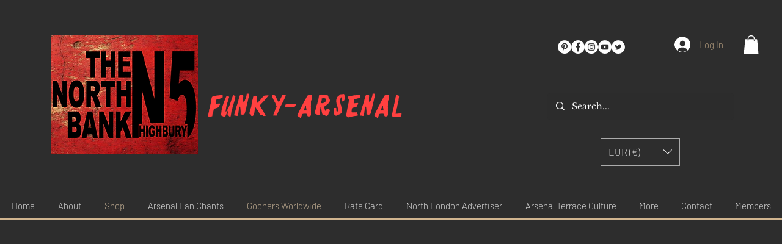

--- FILE ---
content_type: text/html; charset=utf-8
request_url: https://open.spotify.com/embed?uri=spotify%3Aalbum%3A4SpnLSbYx2H60ZBPxByjLq
body_size: 8263
content:
<!DOCTYPE html><html lang="en"><head><meta charSet="utf-8" data-next-head=""/><meta name="viewport" content="width=device-width" data-next-head=""/><title data-next-head=""></title><link rel="icon" href="/favicon.ico" data-next-head=""/><link rel="preload" href="https://embed-cdn.spotifycdn.com/_next/static/css/7914bff56eb925e2.css" as="style"/><link rel="preload" href="https://embed-cdn.spotifycdn.com/_next/static/css/36cf4511801a9b79.css" as="style"/><link rel="preload" href="https://embed-cdn.spotifycdn.com/_next/static/css/7d581cf0ee717049.css" as="style"/><meta name="sentry-trace" content="4e1c450d72e0096ee476d1b16883edfc-43088d188b822207-0"/><meta name="baggage" content="sentry-environment=production,sentry-release=8860aece609540f4203eff844739a545d837fbca,sentry-public_key=4cc707ab12ea4779b417479c0550a5cb,sentry-trace_id=4e1c450d72e0096ee476d1b16883edfc,sentry-org_id=22381,sentry-sampled=false,sentry-sample_rand=0.004965848143990481,sentry-sample_rate=0"/><link rel="stylesheet" href="https://embed-cdn.spotifycdn.com/_next/static/css/7914bff56eb925e2.css" data-n-g=""/><link rel="stylesheet" href="https://embed-cdn.spotifycdn.com/_next/static/css/36cf4511801a9b79.css" data-n-p=""/><link rel="stylesheet" href="https://embed-cdn.spotifycdn.com/_next/static/css/7d581cf0ee717049.css" data-n-p=""/><noscript data-n-css=""></noscript><script defer="" noModule="" src="https://embed-cdn.spotifycdn.com/_next/static/chunks/polyfills-42372ed130431b0a.js"></script><script src="https://embed-cdn.spotifycdn.com/_next/static/chunks/webpack-9ff48e4caec82fc7.js" defer=""></script><script src="https://embed-cdn.spotifycdn.com/_next/static/chunks/framework-06746325465d6acb.js" defer=""></script><script src="https://embed-cdn.spotifycdn.com/_next/static/chunks/main-c3dc5c92ef436883.js" defer=""></script><script src="https://embed-cdn.spotifycdn.com/_next/static/chunks/pages/_app-128ad68c3e30c67d.js" defer=""></script><script src="https://embed-cdn.spotifycdn.com/_next/static/chunks/c74a394c-e24855accc540de9.js" defer=""></script><script src="https://embed-cdn.spotifycdn.com/_next/static/chunks/956ba4ca-0c87f12d5cae4c6b.js" defer=""></script><script src="https://embed-cdn.spotifycdn.com/_next/static/chunks/6949-f7a6946275ce426e.js" defer=""></script><script src="https://embed-cdn.spotifycdn.com/_next/static/chunks/9567-3aa52b20ac3d0818.js" defer=""></script><script src="https://embed-cdn.spotifycdn.com/_next/static/chunks/6754-b57e72558a4cd895.js" defer=""></script><script src="https://embed-cdn.spotifycdn.com/_next/static/chunks/9472-2aeba8bb5698083b.js" defer=""></script><script src="https://embed-cdn.spotifycdn.com/_next/static/chunks/236-7b3239abc8a1301c.js" defer=""></script><script src="https://embed-cdn.spotifycdn.com/_next/static/chunks/pages/album/%5Bid%5D-a5229198909ea07f.js" defer=""></script><script src="https://embed-cdn.spotifycdn.com/_next/static/fdb7a23c-c5ef-4e2e-84d4-d448e27df8dc/_buildManifest.js" defer=""></script><script src="https://embed-cdn.spotifycdn.com/_next/static/fdb7a23c-c5ef-4e2e-84d4-d448e27df8dc/_ssgManifest.js" defer=""></script></head><body><div id="__next"><div style="--image-src:url(&#x27;https://image-cdn-ak.spotifycdn.com/image/ab67616d00001e023d4abb5ac1981ee81e25d025&#x27;)" data-testid="main-page"><base target="_blank"/><style data-emotion="css-global fdjozx">body{color:rgb(255, 255, 255);}h1,h2{margin:0;font-size:initial;font-weight:normal;}.no-focus-outline *:focus{outline:0;}button{margin:0;border:0;padding:0;color:inherit;background-color:transparent;cursor:pointer;}button:focus-visible{outline:#3673d4 auto 5px!important;border-bottom:none!important;}button::after{border-bottom:none!important;}a{color:rgb(255, 255, 255);-webkit-text-decoration:none;text-decoration:none;}a:focus-visible{-webkit-text-decoration:underline!important;text-decoration:underline!important;}button{-webkit-user-select:none;-moz-user-select:none;-ms-user-select:none;user-select:none;}</style><div data-testid="embed-widget-container" class="encore-dark-theme encore-layout-themes TrackListWidget_widgetContainer__VVETD" style="--dynamic-opacity:1;--dynamic-background-base:rgba(88, 32, 24, 255);--dynamic-background-tinted:rgba(127, 67, 57, 255);--dynamic-background-tinted-50:rgba(127, 67, 57, 0.5);--background-base:rgba(88, 32, 24, 255);--background-tinted:rgba(127, 67, 57, 255);--text-base:rgba(255, 255, 255, 255);--text-bright-accent:rgba(255, 255, 255, 255);--text-subdued:rgba(255, 190, 177, 255)"><div data-testid="initialized-false" class="TrackListWidget_trackListGridContainer__GZGxh"><div class="TrackListWidget_coverArtContainer__QAXYk"><div aria-hidden="true" class="CoverArtBase_coverArt__ne0XI CoverArtTrackList_coverArtTrackList__1YwHX"></div></div><div class="TrackListWidget_spotifyLogoContainer__M1SxS"><a title="Play on Spotify" href="https://open.spotify.com" role="button" aria-label="Play on Spotify" data-testid="spotify-logo"><svg data-encore-id="icon" role="img" aria-hidden="true" class="e-91185-icon e-91185-baseline" style="--encore-icon-fill:var(--text-base, #000000);--encore-icon-height:var(--encore-graphic-size-decorative-larger);--encore-icon-width:var(--encore-graphic-size-decorative-larger)" viewBox="0 0 24 24"><path d='M12.438 1.009C6.368.769 1.251 5.494 1.008 11.565c-.24 6.07 4.485 11.186 10.556 11.426 6.07.242 11.185-4.484 11.427-10.554S18.507 1.251 12.438 1.009m4.644 16.114a.657.657 0 0 1-.897.246 13.2 13.2 0 0 0-4.71-1.602 13.2 13.2 0 0 0-4.968.242.658.658 0 0 1-.31-1.278 14.5 14.5 0 0 1 5.46-.265c1.837.257 3.579.851 5.177 1.76.315.178.425.58.246.896zm1.445-2.887a.853.853 0 0 1-1.158.344 16.2 16.2 0 0 0-5.475-1.797 16.2 16.2 0 0 0-5.758.219.855.855 0 0 1-1.018-.65.85.85 0 0 1 .65-1.018 17.9 17.9 0 0 1 6.362-.241 17.9 17.9 0 0 1 6.049 1.985c.415.224.57.743.344 1.158zm1.602-3.255a1.05 1.05 0 0 1-1.418.448 19.7 19.7 0 0 0-6.341-2.025 19.6 19.6 0 0 0-6.655.199 1.05 1.05 0 1 1-.417-2.06 21.7 21.7 0 0 1 7.364-.22 21.7 21.7 0 0 1 7.019 2.24c.515.268.715.903.448 1.418'/></svg></a></div><div class="TrackListWidget_metadataContainer__EP9LF"><div class="CondensedMetadata_condensedMetadataWrapper__6reTF"><span class="e-91185-text encore-text-body-medium CondensedMetadata_title__FRgOV" data-encore-id="text" dir="auto"><div class="Marquee_container__CV7du"><div class="Marquee_scrollableContainer__mcSox"><div class="Marquee_inner__UKCZf"><span class="e-91185-text encore-text-body-medium CondensedMetadata_condensedMetadataContainer__egWwQ" data-encore-id="text"><span class="e-91185-text encore-text-body-medium" data-encore-id="text">Gooners Fans Chants and Football Songs</span><span class="e-91185-text encore-text-body-small-bold encore-internal-color-text-subdued CondensedMetadata_separator__XZW4C" data-encore-id="text" aria-hidden="true">·</span><span class="e-91185-text encore-text-body-medium" data-encore-id="text">Arsenal FanChants</span></span></div></div></div></span></div></div><div class="TrackListWidget_tagListContainer__I8UFM"></div><div class="TrackListWidget_playerControlsWrapper__MtZxe"></div></div><div class="TrackList_backgroundColorContainer__vm8ks TrackListWidget_trackListContainer__zpYQe" data-testid="tracklist"><div class="TrackList_opacityContainer__L_yni"><div class="TrackList_wrapper__H3yYt"><ol class="TrackList_trackListContainer__E6i38" aria-label="Track list"><li class="TracklistRow_trackListRow__vrAAd TracklistRow_isPlayable__U6o2r" data-testid="tracklist-row-0"><div class="TracklistRow_trackNumberCell__GQdAG"><button data-testid="playback-indicator" class="e-91185-button e-91185-button-tertiary e-91185-overflow-wrap-anywhere e-91185-baseline encore-text-body-medium-bold e-91185-focus-border e-91185-button-tertiary--condensed-all encore-internal-color-text-base TracklistRow_trackNumberCellContent__781FQ" aria-label="Play track" data-encore-id="buttonTertiary"><span class="e-91185-text encore-text-body-small encore-internal-color-text-subdued" data-encore-id="text">1</span></button></div><h3 class="e-91185-text encore-text-body-medium encore-internal-color-text-base TracklistRow_title__1RtS6" data-encore-id="text" dir="auto">We Love You Arsenal (with FanChants)</h3><h4 class="e-91185-text encore-text-body-medium encore-internal-color-text-subdued TracklistRow_subtitle___DhJK" data-encore-id="text" dir="auto">Arsenal FanChants</h4><div class="TracklistRow_durationCell__CUhMO" data-testid="duration-cell">00:36</div></li><li class="TracklistRow_trackListRow__vrAAd TracklistRow_isPlayable__U6o2r" data-testid="tracklist-row-1"><div class="TracklistRow_trackNumberCell__GQdAG"><button data-testid="playback-indicator" class="e-91185-button e-91185-button-tertiary e-91185-overflow-wrap-anywhere e-91185-baseline encore-text-body-medium-bold e-91185-focus-border e-91185-button-tertiary--condensed-all encore-internal-color-text-base TracklistRow_trackNumberCellContent__781FQ" aria-label="Play track" data-encore-id="buttonTertiary"><span class="e-91185-text encore-text-body-small encore-internal-color-text-subdued" data-encore-id="text">2</span></button></div><h3 class="e-91185-text encore-text-body-medium encore-internal-color-text-base TracklistRow_title__1RtS6" data-encore-id="text" dir="auto">The Greatest Team (with FanChants)</h3><h4 class="e-91185-text encore-text-body-medium encore-internal-color-text-subdued TracklistRow_subtitle___DhJK" data-encore-id="text" dir="auto">Arsenal FanChants</h4><div class="TracklistRow_durationCell__CUhMO" data-testid="duration-cell">00:35</div></li><li class="TracklistRow_trackListRow__vrAAd TracklistRow_isPlayable__U6o2r" data-testid="tracklist-row-2"><div class="TracklistRow_trackNumberCell__GQdAG"><button data-testid="playback-indicator" class="e-91185-button e-91185-button-tertiary e-91185-overflow-wrap-anywhere e-91185-baseline encore-text-body-medium-bold e-91185-focus-border e-91185-button-tertiary--condensed-all encore-internal-color-text-base TracklistRow_trackNumberCellContent__781FQ" aria-label="Play track" data-encore-id="buttonTertiary"><span class="e-91185-text encore-text-body-small encore-internal-color-text-subdued" data-encore-id="text">3</span></button></div><h3 class="e-91185-text encore-text-body-medium encore-internal-color-text-base TracklistRow_title__1RtS6" data-encore-id="text" dir="auto">Good Old Arsenal (with FanChants)</h3><h4 class="e-91185-text encore-text-body-medium encore-internal-color-text-subdued TracklistRow_subtitle___DhJK" data-encore-id="text" dir="auto">Arsenal FanChants</h4><div class="TracklistRow_durationCell__CUhMO" data-testid="duration-cell">00:33</div></li><li class="TracklistRow_trackListRow__vrAAd TracklistRow_isPlayable__U6o2r" data-testid="tracklist-row-3"><div class="TracklistRow_trackNumberCell__GQdAG"><button data-testid="playback-indicator" class="e-91185-button e-91185-button-tertiary e-91185-overflow-wrap-anywhere e-91185-baseline encore-text-body-medium-bold e-91185-focus-border e-91185-button-tertiary--condensed-all encore-internal-color-text-base TracklistRow_trackNumberCellContent__781FQ" aria-label="Play track" data-encore-id="buttonTertiary"><span class="e-91185-text encore-text-body-small encore-internal-color-text-subdued" data-encore-id="text">4</span></button></div><h3 class="e-91185-text encore-text-body-medium encore-internal-color-text-base TracklistRow_title__1RtS6" data-encore-id="text" dir="auto">Wembley, Wembley (with FanChants)</h3><h4 class="e-91185-text encore-text-body-medium encore-internal-color-text-subdued TracklistRow_subtitle___DhJK" data-encore-id="text" dir="auto">Arsenal FanChants</h4><div class="TracklistRow_durationCell__CUhMO" data-testid="duration-cell">00:34</div></li><li class="TracklistRow_trackListRow__vrAAd TracklistRow_isPlayable__U6o2r" data-testid="tracklist-row-4"><div class="TracklistRow_trackNumberCell__GQdAG"><button data-testid="playback-indicator" class="e-91185-button e-91185-button-tertiary e-91185-overflow-wrap-anywhere e-91185-baseline encore-text-body-medium-bold e-91185-focus-border e-91185-button-tertiary--condensed-all encore-internal-color-text-base TracklistRow_trackNumberCellContent__781FQ" aria-label="Play track" data-encore-id="buttonTertiary"><span class="e-91185-text encore-text-body-small encore-internal-color-text-subdued" data-encore-id="text">5</span></button></div><h3 class="e-91185-text encore-text-body-medium encore-internal-color-text-base TracklistRow_title__1RtS6" data-encore-id="text" dir="auto">Que Sera Sera (with FanChants)</h3><h4 class="e-91185-text encore-text-body-medium encore-internal-color-text-subdued TracklistRow_subtitle___DhJK" data-encore-id="text" dir="auto">Arsenal FanChants</h4><div class="TracklistRow_durationCell__CUhMO" data-testid="duration-cell">00:34</div></li><li class="TracklistRow_trackListRow__vrAAd TracklistRow_isPlayable__U6o2r" data-testid="tracklist-row-5"><div class="TracklistRow_trackNumberCell__GQdAG"><button data-testid="playback-indicator" class="e-91185-button e-91185-button-tertiary e-91185-overflow-wrap-anywhere e-91185-baseline encore-text-body-medium-bold e-91185-focus-border e-91185-button-tertiary--condensed-all encore-internal-color-text-base TracklistRow_trackNumberCellContent__781FQ" aria-label="Play track" data-encore-id="buttonTertiary"><span class="e-91185-text encore-text-body-small encore-internal-color-text-subdued" data-encore-id="text">6</span></button></div><h3 class="e-91185-text encore-text-body-medium encore-internal-color-text-base TracklistRow_title__1RtS6" data-encore-id="text" dir="auto">Arsenal, Arsenal, Arsenal (with FanChants)</h3><h4 class="e-91185-text encore-text-body-medium encore-internal-color-text-subdued TracklistRow_subtitle___DhJK" data-encore-id="text" dir="auto">Arsenal FanChants</h4><div class="TracklistRow_durationCell__CUhMO" data-testid="duration-cell">00:33</div></li><li class="TracklistRow_trackListRow__vrAAd TracklistRow_isPlayable__U6o2r" data-testid="tracklist-row-6"><div class="TracklistRow_trackNumberCell__GQdAG"><button data-testid="playback-indicator" class="e-91185-button e-91185-button-tertiary e-91185-overflow-wrap-anywhere e-91185-baseline encore-text-body-medium-bold e-91185-focus-border e-91185-button-tertiary--condensed-all encore-internal-color-text-base TracklistRow_trackNumberCellContent__781FQ" aria-label="Play track" data-encore-id="buttonTertiary"><span class="e-91185-text encore-text-body-small encore-internal-color-text-subdued" data-encore-id="text">7</span></button></div><h3 class="e-91185-text encore-text-body-medium encore-internal-color-text-base TracklistRow_title__1RtS6" data-encore-id="text" dir="auto">49 Undefeated (with FanChants)</h3><h4 class="e-91185-text encore-text-body-medium encore-internal-color-text-subdued TracklistRow_subtitle___DhJK" data-encore-id="text" dir="auto">Arsenal FanChants</h4><div class="TracklistRow_durationCell__CUhMO" data-testid="duration-cell">00:39</div></li><li class="TracklistRow_trackListRow__vrAAd TracklistRow_isPlayable__U6o2r" data-testid="tracklist-row-7"><div class="TracklistRow_trackNumberCell__GQdAG"><button data-testid="playback-indicator" class="e-91185-button e-91185-button-tertiary e-91185-overflow-wrap-anywhere e-91185-baseline encore-text-body-medium-bold e-91185-focus-border e-91185-button-tertiary--condensed-all encore-internal-color-text-base TracklistRow_trackNumberCellContent__781FQ" aria-label="Play track" data-encore-id="buttonTertiary"><span class="e-91185-text encore-text-body-small encore-internal-color-text-subdued" data-encore-id="text">8</span></button></div><h3 class="e-91185-text encore-text-body-medium encore-internal-color-text-base TracklistRow_title__1RtS6" data-encore-id="text" dir="auto">Ooh to Be a Gooner (with FanChants)</h3><h4 class="e-91185-text encore-text-body-medium encore-internal-color-text-subdued TracklistRow_subtitle___DhJK" data-encore-id="text" dir="auto">Arsenal FanChants</h4><div class="TracklistRow_durationCell__CUhMO" data-testid="duration-cell">00:31</div></li><li class="TracklistRow_trackListRow__vrAAd TracklistRow_isPlayable__U6o2r TracklistRow_isExplicit__wU5ZL" data-testid="tracklist-row-8"><div class="TracklistRow_trackNumberCell__GQdAG"><button data-testid="playback-indicator" class="e-91185-button e-91185-button-tertiary e-91185-overflow-wrap-anywhere e-91185-baseline encore-text-body-medium-bold e-91185-focus-border e-91185-button-tertiary--condensed-all encore-internal-color-text-base TracklistRow_trackNumberCellContent__781FQ" aria-label="Play track" data-encore-id="buttonTertiary"><span class="e-91185-text encore-text-body-small encore-internal-color-text-subdued" data-encore-id="text">9</span></button></div><h3 class="e-91185-text encore-text-body-medium encore-internal-color-text-base TracklistRow_title__1RtS6" data-encore-id="text" dir="auto">We Won the League (with FanChants)</h3><h4 class="e-91185-text encore-text-body-medium encore-internal-color-text-subdued TracklistRow_subtitle___DhJK" data-encore-id="text" dir="auto"><span class="e-91185-text encore-text-body-medium Tag_container__ju3CN TracklistRow_tag__gIvj_" data-encore-id="text" aria-label="Explicit" title="Explicit" data-testid="tag">E</span>Arsenal FanChants</h4><div class="TracklistRow_durationCell__CUhMO" data-testid="duration-cell">00:39</div></li><li class="TracklistRow_trackListRow__vrAAd TracklistRow_isPlayable__U6o2r TracklistRow_isExplicit__wU5ZL" data-testid="tracklist-row-9"><div class="TracklistRow_trackNumberCell__GQdAG"><button data-testid="playback-indicator" class="e-91185-button e-91185-button-tertiary e-91185-overflow-wrap-anywhere e-91185-baseline encore-text-body-medium-bold e-91185-focus-border e-91185-button-tertiary--condensed-all encore-internal-color-text-base TracklistRow_trackNumberCellContent__781FQ" aria-label="Play track" data-encore-id="buttonTertiary"><span class="e-91185-text encore-text-body-small encore-internal-color-text-subdued" data-encore-id="text">10</span></button></div><h3 class="e-91185-text encore-text-body-medium encore-internal-color-text-base TracklistRow_title__1RtS6" data-encore-id="text" dir="auto">Hello, Hello, We Are the Arsenal Boys (with FanChants)</h3><h4 class="e-91185-text encore-text-body-medium encore-internal-color-text-subdued TracklistRow_subtitle___DhJK" data-encore-id="text" dir="auto"><span class="e-91185-text encore-text-body-medium Tag_container__ju3CN TracklistRow_tag__gIvj_" data-encore-id="text" aria-label="Explicit" title="Explicit" data-testid="tag">E</span>Arsenal FanChants</h4><div class="TracklistRow_durationCell__CUhMO" data-testid="duration-cell">00:31</div></li><li class="TracklistRow_trackListRow__vrAAd TracklistRow_isPlayable__U6o2r" data-testid="tracklist-row-10"><div class="TracklistRow_trackNumberCell__GQdAG"><button data-testid="playback-indicator" class="e-91185-button e-91185-button-tertiary e-91185-overflow-wrap-anywhere e-91185-baseline encore-text-body-medium-bold e-91185-focus-border e-91185-button-tertiary--condensed-all encore-internal-color-text-base TracklistRow_trackNumberCellContent__781FQ" aria-label="Play track" data-encore-id="buttonTertiary"><span class="e-91185-text encore-text-body-small encore-internal-color-text-subdued" data-encore-id="text">11</span></button></div><h3 class="e-91185-text encore-text-body-medium encore-internal-color-text-base TracklistRow_title__1RtS6" data-encore-id="text" dir="auto">Champions League Laugh (with FanChants)</h3><h4 class="e-91185-text encore-text-body-medium encore-internal-color-text-subdued TracklistRow_subtitle___DhJK" data-encore-id="text" dir="auto">Arsenal FanChants</h4><div class="TracklistRow_durationCell__CUhMO" data-testid="duration-cell">00:30</div></li><li class="TracklistRow_trackListRow__vrAAd TracklistRow_isPlayable__U6o2r" data-testid="tracklist-row-11"><div class="TracklistRow_trackNumberCell__GQdAG"><button data-testid="playback-indicator" class="e-91185-button e-91185-button-tertiary e-91185-overflow-wrap-anywhere e-91185-baseline encore-text-body-medium-bold e-91185-focus-border e-91185-button-tertiary--condensed-all encore-internal-color-text-base TracklistRow_trackNumberCellContent__781FQ" aria-label="Play track" data-encore-id="buttonTertiary"><span class="e-91185-text encore-text-body-small encore-internal-color-text-subdued" data-encore-id="text">12</span></button></div><h3 class="e-91185-text encore-text-body-medium encore-internal-color-text-base TracklistRow_title__1RtS6" data-encore-id="text" dir="auto">How Does It Feel to Be Tottenham? (with FanChants)</h3><h4 class="e-91185-text encore-text-body-medium encore-internal-color-text-subdued TracklistRow_subtitle___DhJK" data-encore-id="text" dir="auto">Arsenal FanChants</h4><div class="TracklistRow_durationCell__CUhMO" data-testid="duration-cell">00:33</div></li><li class="TracklistRow_trackListRow__vrAAd TracklistRow_isPlayable__U6o2r TracklistRow_isExplicit__wU5ZL" data-testid="tracklist-row-12"><div class="TracklistRow_trackNumberCell__GQdAG"><button data-testid="playback-indicator" class="e-91185-button e-91185-button-tertiary e-91185-overflow-wrap-anywhere e-91185-baseline encore-text-body-medium-bold e-91185-focus-border e-91185-button-tertiary--condensed-all encore-internal-color-text-base TracklistRow_trackNumberCellContent__781FQ" aria-label="Play track" data-encore-id="buttonTertiary"><span class="e-91185-text encore-text-body-small encore-internal-color-text-subdued" data-encore-id="text">13</span></button></div><h3 class="e-91185-text encore-text-body-medium encore-internal-color-text-base TracklistRow_title__1RtS6" data-encore-id="text" dir="auto">Sol Campbell Has Won the Double (with FanChants)</h3><h4 class="e-91185-text encore-text-body-medium encore-internal-color-text-subdued TracklistRow_subtitle___DhJK" data-encore-id="text" dir="auto"><span class="e-91185-text encore-text-body-medium Tag_container__ju3CN TracklistRow_tag__gIvj_" data-encore-id="text" aria-label="Explicit" title="Explicit" data-testid="tag">E</span>Arsenal FanChants</h4><div class="TracklistRow_durationCell__CUhMO" data-testid="duration-cell">00:35</div></li><li class="TracklistRow_trackListRow__vrAAd TracklistRow_isPlayable__U6o2r" data-testid="tracklist-row-13"><div class="TracklistRow_trackNumberCell__GQdAG"><button data-testid="playback-indicator" class="e-91185-button e-91185-button-tertiary e-91185-overflow-wrap-anywhere e-91185-baseline encore-text-body-medium-bold e-91185-focus-border e-91185-button-tertiary--condensed-all encore-internal-color-text-base TracklistRow_trackNumberCellContent__781FQ" aria-label="Play track" data-encore-id="buttonTertiary"><span class="e-91185-text encore-text-body-small encore-internal-color-text-subdued" data-encore-id="text">14</span></button></div><h3 class="e-91185-text encore-text-body-medium encore-internal-color-text-base TracklistRow_title__1RtS6" data-encore-id="text" dir="auto">He&#x27;s Our Frenchmen, He&#x27;s Our Number Nine (with FanChants)</h3><h4 class="e-91185-text encore-text-body-medium encore-internal-color-text-subdued TracklistRow_subtitle___DhJK" data-encore-id="text" dir="auto">Arsenal FanChants</h4><div class="TracklistRow_durationCell__CUhMO" data-testid="duration-cell">00:40</div></li><li class="TracklistRow_trackListRow__vrAAd TracklistRow_isPlayable__U6o2r" data-testid="tracklist-row-14"><div class="TracklistRow_trackNumberCell__GQdAG"><button data-testid="playback-indicator" class="e-91185-button e-91185-button-tertiary e-91185-overflow-wrap-anywhere e-91185-baseline encore-text-body-medium-bold e-91185-focus-border e-91185-button-tertiary--condensed-all encore-internal-color-text-base TracklistRow_trackNumberCellContent__781FQ" aria-label="Play track" data-encore-id="buttonTertiary"><span class="e-91185-text encore-text-body-small encore-internal-color-text-subdued" data-encore-id="text">15</span></button></div><h3 class="e-91185-text encore-text-body-medium encore-internal-color-text-base TracklistRow_title__1RtS6" data-encore-id="text" dir="auto">We Hate Tottenham (with FanChants)</h3><h4 class="e-91185-text encore-text-body-medium encore-internal-color-text-subdued TracklistRow_subtitle___DhJK" data-encore-id="text" dir="auto">Arsenal FanChants</h4><div class="TracklistRow_durationCell__CUhMO" data-testid="duration-cell">00:36</div></li><li class="TracklistRow_trackListRow__vrAAd TracklistRow_isPlayable__U6o2r" data-testid="tracklist-row-15"><div class="TracklistRow_trackNumberCell__GQdAG"><button data-testid="playback-indicator" class="e-91185-button e-91185-button-tertiary e-91185-overflow-wrap-anywhere e-91185-baseline encore-text-body-medium-bold e-91185-focus-border e-91185-button-tertiary--condensed-all encore-internal-color-text-base TracklistRow_trackNumberCellContent__781FQ" aria-label="Play track" data-encore-id="buttonTertiary"><span class="e-91185-text encore-text-body-small encore-internal-color-text-subdued" data-encore-id="text">16</span></button></div><h3 class="e-91185-text encore-text-body-medium encore-internal-color-text-base TracklistRow_title__1RtS6" data-encore-id="text" dir="auto">We All Follow the Arsenal (with FanChants)</h3><h4 class="e-91185-text encore-text-body-medium encore-internal-color-text-subdued TracklistRow_subtitle___DhJK" data-encore-id="text" dir="auto">Arsenal FanChants</h4><div class="TracklistRow_durationCell__CUhMO" data-testid="duration-cell">00:40</div></li><li class="TracklistRow_trackListRow__vrAAd TracklistRow_isPlayable__U6o2r" data-testid="tracklist-row-16"><div class="TracklistRow_trackNumberCell__GQdAG"><button data-testid="playback-indicator" class="e-91185-button e-91185-button-tertiary e-91185-overflow-wrap-anywhere e-91185-baseline encore-text-body-medium-bold e-91185-focus-border e-91185-button-tertiary--condensed-all encore-internal-color-text-base TracklistRow_trackNumberCellContent__781FQ" aria-label="Play track" data-encore-id="buttonTertiary"><span class="e-91185-text encore-text-body-small encore-internal-color-text-subdued" data-encore-id="text">17</span></button></div><h3 class="e-91185-text encore-text-body-medium encore-internal-color-text-base TracklistRow_title__1RtS6" data-encore-id="text" dir="auto">Arsenal, Arsenal! (with FanChants)</h3><h4 class="e-91185-text encore-text-body-medium encore-internal-color-text-subdued TracklistRow_subtitle___DhJK" data-encore-id="text" dir="auto">Arsenal FanChants</h4><div class="TracklistRow_durationCell__CUhMO" data-testid="duration-cell">00:32</div></li><li class="TracklistRow_trackListRow__vrAAd TracklistRow_isPlayable__U6o2r" data-testid="tracklist-row-17"><div class="TracklistRow_trackNumberCell__GQdAG"><button data-testid="playback-indicator" class="e-91185-button e-91185-button-tertiary e-91185-overflow-wrap-anywhere e-91185-baseline encore-text-body-medium-bold e-91185-focus-border e-91185-button-tertiary--condensed-all encore-internal-color-text-base TracklistRow_trackNumberCellContent__781FQ" aria-label="Play track" data-encore-id="buttonTertiary"><span class="e-91185-text encore-text-body-small encore-internal-color-text-subdued" data-encore-id="text">18</span></button></div><h3 class="e-91185-text encore-text-body-medium encore-internal-color-text-base TracklistRow_title__1RtS6" data-encore-id="text" dir="auto">Arsenal (Claps!) (with FanChants)</h3><h4 class="e-91185-text encore-text-body-medium encore-internal-color-text-subdued TracklistRow_subtitle___DhJK" data-encore-id="text" dir="auto">Arsenal FanChants</h4><div class="TracklistRow_durationCell__CUhMO" data-testid="duration-cell">00:31</div></li><li class="TracklistRow_trackListRow__vrAAd TracklistRow_isPlayable__U6o2r" data-testid="tracklist-row-18"><div class="TracklistRow_trackNumberCell__GQdAG"><button data-testid="playback-indicator" class="e-91185-button e-91185-button-tertiary e-91185-overflow-wrap-anywhere e-91185-baseline encore-text-body-medium-bold e-91185-focus-border e-91185-button-tertiary--condensed-all encore-internal-color-text-base TracklistRow_trackNumberCellContent__781FQ" aria-label="Play track" data-encore-id="buttonTertiary"><span class="e-91185-text encore-text-body-small encore-internal-color-text-subdued" data-encore-id="text">19</span></button></div><h3 class="e-91185-text encore-text-body-medium encore-internal-color-text-base TracklistRow_title__1RtS6" data-encore-id="text" dir="auto">Arsenal Till I Die (with FanChants)</h3><h4 class="e-91185-text encore-text-body-medium encore-internal-color-text-subdued TracklistRow_subtitle___DhJK" data-encore-id="text" dir="auto">Arsenal FanChants</h4><div class="TracklistRow_durationCell__CUhMO" data-testid="duration-cell">00:33</div></li><li class="TracklistRow_trackListRow__vrAAd TracklistRow_isPlayable__U6o2r" data-testid="tracklist-row-19"><div class="TracklistRow_trackNumberCell__GQdAG"><button data-testid="playback-indicator" class="e-91185-button e-91185-button-tertiary e-91185-overflow-wrap-anywhere e-91185-baseline encore-text-body-medium-bold e-91185-focus-border e-91185-button-tertiary--condensed-all encore-internal-color-text-base TracklistRow_trackNumberCellContent__781FQ" aria-label="Play track" data-encore-id="buttonTertiary"><span class="e-91185-text encore-text-body-small encore-internal-color-text-subdued" data-encore-id="text">20</span></button></div><h3 class="e-91185-text encore-text-body-medium encore-internal-color-text-base TracklistRow_title__1RtS6" data-encore-id="text" dir="auto">1-0 to the Arsenal (with FanChants)</h3><h4 class="e-91185-text encore-text-body-medium encore-internal-color-text-subdued TracklistRow_subtitle___DhJK" data-encore-id="text" dir="auto">Arsenal FanChants</h4><div class="TracklistRow_durationCell__CUhMO" data-testid="duration-cell">00:31</div></li><li class="TracklistRow_trackListRow__vrAAd TracklistRow_isPlayable__U6o2r" data-testid="tracklist-row-20"><div class="TracklistRow_trackNumberCell__GQdAG"><button data-testid="playback-indicator" class="e-91185-button e-91185-button-tertiary e-91185-overflow-wrap-anywhere e-91185-baseline encore-text-body-medium-bold e-91185-focus-border e-91185-button-tertiary--condensed-all encore-internal-color-text-base TracklistRow_trackNumberCellContent__781FQ" aria-label="Play track" data-encore-id="buttonTertiary"><span class="e-91185-text encore-text-body-small encore-internal-color-text-subdued" data-encore-id="text">21</span></button></div><h3 class="e-91185-text encore-text-body-medium encore-internal-color-text-base TracklistRow_title__1RtS6" data-encore-id="text" dir="auto">It&#x27;s so Easy at the Lane (with FanChants)</h3><h4 class="e-91185-text encore-text-body-medium encore-internal-color-text-subdued TracklistRow_subtitle___DhJK" data-encore-id="text" dir="auto">Arsenal FanChants</h4><div class="TracklistRow_durationCell__CUhMO" data-testid="duration-cell">00:33</div></li><li class="TracklistRow_trackListRow__vrAAd TracklistRow_isPlayable__U6o2r" data-testid="tracklist-row-21"><div class="TracklistRow_trackNumberCell__GQdAG"><button data-testid="playback-indicator" class="e-91185-button e-91185-button-tertiary e-91185-overflow-wrap-anywhere e-91185-baseline encore-text-body-medium-bold e-91185-focus-border e-91185-button-tertiary--condensed-all encore-internal-color-text-base TracklistRow_trackNumberCellContent__781FQ" aria-label="Play track" data-encore-id="buttonTertiary"><span class="e-91185-text encore-text-body-small encore-internal-color-text-subdued" data-encore-id="text">22</span></button></div><h3 class="e-91185-text encore-text-body-medium encore-internal-color-text-base TracklistRow_title__1RtS6" data-encore-id="text" dir="auto">Is There a Fire Drill? (with FanChants)</h3><h4 class="e-91185-text encore-text-body-medium encore-internal-color-text-subdued TracklistRow_subtitle___DhJK" data-encore-id="text" dir="auto">Arsenal FanChants</h4><div class="TracklistRow_durationCell__CUhMO" data-testid="duration-cell">00:33</div></li><li class="TracklistRow_trackListRow__vrAAd TracklistRow_isPlayable__U6o2r" data-testid="tracklist-row-22"><div class="TracklistRow_trackNumberCell__GQdAG"><button data-testid="playback-indicator" class="e-91185-button e-91185-button-tertiary e-91185-overflow-wrap-anywhere e-91185-baseline encore-text-body-medium-bold e-91185-focus-border e-91185-button-tertiary--condensed-all encore-internal-color-text-base TracklistRow_trackNumberCellContent__781FQ" aria-label="Play track" data-encore-id="buttonTertiary"><span class="e-91185-text encore-text-body-small encore-internal-color-text-subdued" data-encore-id="text">23</span></button></div><h3 class="e-91185-text encore-text-body-medium encore-internal-color-text-base TracklistRow_title__1RtS6" data-encore-id="text" dir="auto">Shall We Make a DVD? (with FanChants)</h3><h4 class="e-91185-text encore-text-body-medium encore-internal-color-text-subdued TracklistRow_subtitle___DhJK" data-encore-id="text" dir="auto">Arsenal FanChants</h4><div class="TracklistRow_durationCell__CUhMO" data-testid="duration-cell">00:31</div></li><li class="TracklistRow_trackListRow__vrAAd TracklistRow_isPlayable__U6o2r" data-testid="tracklist-row-23"><div class="TracklistRow_trackNumberCell__GQdAG"><button data-testid="playback-indicator" class="e-91185-button e-91185-button-tertiary e-91185-overflow-wrap-anywhere e-91185-baseline encore-text-body-medium-bold e-91185-focus-border e-91185-button-tertiary--condensed-all encore-internal-color-text-base TracklistRow_trackNumberCellContent__781FQ" aria-label="Play track" data-encore-id="buttonTertiary"><span class="e-91185-text encore-text-body-small encore-internal-color-text-subdued" data-encore-id="text">24</span></button></div><h3 class="e-91185-text encore-text-body-medium encore-internal-color-text-base TracklistRow_title__1RtS6" data-encore-id="text" dir="auto">Tottenham Mind the Gap (with FanChants)</h3><h4 class="e-91185-text encore-text-body-medium encore-internal-color-text-subdued TracklistRow_subtitle___DhJK" data-encore-id="text" dir="auto">Arsenal FanChants</h4><div class="TracklistRow_durationCell__CUhMO" data-testid="duration-cell">05:26</div></li><li class="TracklistRow_trackListRow__vrAAd TracklistRow_isPlayable__U6o2r" data-testid="tracklist-row-24"><div class="TracklistRow_trackNumberCell__GQdAG"><button data-testid="playback-indicator" class="e-91185-button e-91185-button-tertiary e-91185-overflow-wrap-anywhere e-91185-baseline encore-text-body-medium-bold e-91185-focus-border e-91185-button-tertiary--condensed-all encore-internal-color-text-base TracklistRow_trackNumberCellContent__781FQ" aria-label="Play track" data-encore-id="buttonTertiary"><span class="e-91185-text encore-text-body-small encore-internal-color-text-subdued" data-encore-id="text">25</span></button></div><h3 class="e-91185-text encore-text-body-medium encore-internal-color-text-base TracklistRow_title__1RtS6" data-encore-id="text" dir="auto">Stand Up If You Hate Tottenham (with FanChants)</h3><h4 class="e-91185-text encore-text-body-medium encore-internal-color-text-subdued TracklistRow_subtitle___DhJK" data-encore-id="text" dir="auto">Arsenal FanChants</h4><div class="TracklistRow_durationCell__CUhMO" data-testid="duration-cell">00:30</div></li><li class="TracklistRow_trackListRow__vrAAd TracklistRow_isPlayable__U6o2r TracklistRow_isExplicit__wU5ZL" data-testid="tracklist-row-25"><div class="TracklistRow_trackNumberCell__GQdAG"><button data-testid="playback-indicator" class="e-91185-button e-91185-button-tertiary e-91185-overflow-wrap-anywhere e-91185-baseline encore-text-body-medium-bold e-91185-focus-border e-91185-button-tertiary--condensed-all encore-internal-color-text-base TracklistRow_trackNumberCellContent__781FQ" aria-label="Play track" data-encore-id="buttonTertiary"><span class="e-91185-text encore-text-body-small encore-internal-color-text-subdued" data-encore-id="text">26</span></button></div><h3 class="e-91185-text encore-text-body-medium encore-internal-color-text-base TracklistRow_title__1RtS6" data-encore-id="text" dir="auto">What Do You Think of Tottenham? (with FanChants)</h3><h4 class="e-91185-text encore-text-body-medium encore-internal-color-text-subdued TracklistRow_subtitle___DhJK" data-encore-id="text" dir="auto"><span class="e-91185-text encore-text-body-medium Tag_container__ju3CN TracklistRow_tag__gIvj_" data-encore-id="text" aria-label="Explicit" title="Explicit" data-testid="tag">E</span>Arsenal FanChants</h4><div class="TracklistRow_durationCell__CUhMO" data-testid="duration-cell">00:30</div></li><li class="TracklistRow_trackListRow__vrAAd TracklistRow_isPlayable__U6o2r TracklistRow_isExplicit__wU5ZL" data-testid="tracklist-row-26"><div class="TracklistRow_trackNumberCell__GQdAG"><button data-testid="playback-indicator" class="e-91185-button e-91185-button-tertiary e-91185-overflow-wrap-anywhere e-91185-baseline encore-text-body-medium-bold e-91185-focus-border e-91185-button-tertiary--condensed-all encore-internal-color-text-base TracklistRow_trackNumberCellContent__781FQ" aria-label="Play track" data-encore-id="buttonTertiary"><span class="e-91185-text encore-text-body-small encore-internal-color-text-subdued" data-encore-id="text">27</span></button></div><h3 class="e-91185-text encore-text-body-medium encore-internal-color-text-base TracklistRow_title__1RtS6" data-encore-id="text" dir="auto">I Wanna Go Home (with FanChants)</h3><h4 class="e-91185-text encore-text-body-medium encore-internal-color-text-subdued TracklistRow_subtitle___DhJK" data-encore-id="text" dir="auto"><span class="e-91185-text encore-text-body-medium Tag_container__ju3CN TracklistRow_tag__gIvj_" data-encore-id="text" aria-label="Explicit" title="Explicit" data-testid="tag">E</span>Arsenal FanChants</h4><div class="TracklistRow_durationCell__CUhMO" data-testid="duration-cell">00:32</div></li><li class="TracklistRow_trackListRow__vrAAd TracklistRow_isPlayable__U6o2r" data-testid="tracklist-row-27"><div class="TracklistRow_trackNumberCell__GQdAG"><button data-testid="playback-indicator" class="e-91185-button e-91185-button-tertiary e-91185-overflow-wrap-anywhere e-91185-baseline encore-text-body-medium-bold e-91185-focus-border e-91185-button-tertiary--condensed-all encore-internal-color-text-base TracklistRow_trackNumberCellContent__781FQ" aria-label="Play track" data-encore-id="buttonTertiary"><span class="e-91185-text encore-text-body-small encore-internal-color-text-subdued" data-encore-id="text">28</span></button></div><h3 class="e-91185-text encore-text-body-medium encore-internal-color-text-base TracklistRow_title__1RtS6" data-encore-id="text" dir="auto">Are You Tottenham in Disguise (with FanChants)</h3><h4 class="e-91185-text encore-text-body-medium encore-internal-color-text-subdued TracklistRow_subtitle___DhJK" data-encore-id="text" dir="auto">Arsenal FanChants</h4><div class="TracklistRow_durationCell__CUhMO" data-testid="duration-cell">00:34</div></li><li class="TracklistRow_trackListRow__vrAAd TracklistRow_isPlayable__U6o2r" data-testid="tracklist-row-28"><div class="TracklistRow_trackNumberCell__GQdAG"><button data-testid="playback-indicator" class="e-91185-button e-91185-button-tertiary e-91185-overflow-wrap-anywhere e-91185-baseline encore-text-body-medium-bold e-91185-focus-border e-91185-button-tertiary--condensed-all encore-internal-color-text-base TracklistRow_trackNumberCellContent__781FQ" aria-label="Play track" data-encore-id="buttonTertiary"><span class="e-91185-text encore-text-body-small encore-internal-color-text-subdued" data-encore-id="text">29</span></button></div><h3 class="e-91185-text encore-text-body-medium encore-internal-color-text-base TracklistRow_title__1RtS6" data-encore-id="text" dir="auto">Rocky Rocastle (with FanChants)</h3><h4 class="e-91185-text encore-text-body-medium encore-internal-color-text-subdued TracklistRow_subtitle___DhJK" data-encore-id="text" dir="auto">Arsenal FanChants</h4><div class="TracklistRow_durationCell__CUhMO" data-testid="duration-cell">00:30</div></li><li class="TracklistRow_trackListRow__vrAAd TracklistRow_isPlayable__U6o2r" data-testid="tracklist-row-29"><div class="TracklistRow_trackNumberCell__GQdAG"><button data-testid="playback-indicator" class="e-91185-button e-91185-button-tertiary e-91185-overflow-wrap-anywhere e-91185-baseline encore-text-body-medium-bold e-91185-focus-border e-91185-button-tertiary--condensed-all encore-internal-color-text-base TracklistRow_trackNumberCellContent__781FQ" aria-label="Play track" data-encore-id="buttonTertiary"><span class="e-91185-text encore-text-body-small encore-internal-color-text-subdued" data-encore-id="text">30</span></button></div><h3 class="e-91185-text encore-text-body-medium encore-internal-color-text-base TracklistRow_title__1RtS6" data-encore-id="text" dir="auto">We&#x27;ve Got Ozil (with FanChants)</h3><h4 class="e-91185-text encore-text-body-medium encore-internal-color-text-subdued TracklistRow_subtitle___DhJK" data-encore-id="text" dir="auto">Arsenal FanChants</h4><div class="TracklistRow_durationCell__CUhMO" data-testid="duration-cell">00:39</div></li><li class="TracklistRow_trackListRow__vrAAd TracklistRow_isPlayable__U6o2r TracklistRow_isExplicit__wU5ZL" data-testid="tracklist-row-30"><div class="TracklistRow_trackNumberCell__GQdAG"><button data-testid="playback-indicator" class="e-91185-button e-91185-button-tertiary e-91185-overflow-wrap-anywhere e-91185-baseline encore-text-body-medium-bold e-91185-focus-border e-91185-button-tertiary--condensed-all encore-internal-color-text-base TracklistRow_trackNumberCellContent__781FQ" aria-label="Play track" data-encore-id="buttonTertiary"><span class="e-91185-text encore-text-body-small encore-internal-color-text-subdued" data-encore-id="text">31</span></button></div><h3 class="e-91185-text encore-text-body-medium encore-internal-color-text-base TracklistRow_title__1RtS6" data-encore-id="text" dir="auto">Petr Cech&#x27;s Magic Hat (with FanChants)</h3><h4 class="e-91185-text encore-text-body-medium encore-internal-color-text-subdued TracklistRow_subtitle___DhJK" data-encore-id="text" dir="auto"><span class="e-91185-text encore-text-body-medium Tag_container__ju3CN TracklistRow_tag__gIvj_" data-encore-id="text" aria-label="Explicit" title="Explicit" data-testid="tag">E</span>Arsenal FanChants</h4><div class="TracklistRow_durationCell__CUhMO" data-testid="duration-cell">01:07</div></li><li class="TracklistRow_trackListRow__vrAAd TracklistRow_isPlayable__U6o2r" data-testid="tracklist-row-31"><div class="TracklistRow_trackNumberCell__GQdAG"><button data-testid="playback-indicator" class="e-91185-button e-91185-button-tertiary e-91185-overflow-wrap-anywhere e-91185-baseline encore-text-body-medium-bold e-91185-focus-border e-91185-button-tertiary--condensed-all encore-internal-color-text-base TracklistRow_trackNumberCellContent__781FQ" aria-label="Play track" data-encore-id="buttonTertiary"><span class="e-91185-text encore-text-body-small encore-internal-color-text-subdued" data-encore-id="text">32</span></button></div><h3 class="e-91185-text encore-text-body-medium encore-internal-color-text-base TracklistRow_title__1RtS6" data-encore-id="text" dir="auto">Hector Bellerin (with FanChants)</h3><h4 class="e-91185-text encore-text-body-medium encore-internal-color-text-subdued TracklistRow_subtitle___DhJK" data-encore-id="text" dir="auto">Arsenal FanChants</h4><div class="TracklistRow_durationCell__CUhMO" data-testid="duration-cell">00:31</div></li><li class="TracklistRow_trackListRow__vrAAd TracklistRow_isPlayable__U6o2r" data-testid="tracklist-row-32"><div class="TracklistRow_trackNumberCell__GQdAG"><button data-testid="playback-indicator" class="e-91185-button e-91185-button-tertiary e-91185-overflow-wrap-anywhere e-91185-baseline encore-text-body-medium-bold e-91185-focus-border e-91185-button-tertiary--condensed-all encore-internal-color-text-base TracklistRow_trackNumberCellContent__781FQ" aria-label="Play track" data-encore-id="buttonTertiary"><span class="e-91185-text encore-text-body-small encore-internal-color-text-subdued" data-encore-id="text">33</span></button></div><h3 class="e-91185-text encore-text-body-medium encore-internal-color-text-base TracklistRow_title__1RtS6" data-encore-id="text" dir="auto">Rob Holding Better Than Cannavaro (with FanChants)</h3><h4 class="e-91185-text encore-text-body-medium encore-internal-color-text-subdued TracklistRow_subtitle___DhJK" data-encore-id="text" dir="auto">Arsenal FanChants</h4><div class="TracklistRow_durationCell__CUhMO" data-testid="duration-cell">00:35</div></li><li class="TracklistRow_trackListRow__vrAAd TracklistRow_isPlayable__U6o2r" data-testid="tracklist-row-33"><div class="TracklistRow_trackNumberCell__GQdAG"><button data-testid="playback-indicator" class="e-91185-button e-91185-button-tertiary e-91185-overflow-wrap-anywhere e-91185-baseline encore-text-body-medium-bold e-91185-focus-border e-91185-button-tertiary--condensed-all encore-internal-color-text-base TracklistRow_trackNumberCellContent__781FQ" aria-label="Play track" data-encore-id="buttonTertiary"><span class="e-91185-text encore-text-body-small encore-internal-color-text-subdued" data-encore-id="text">34</span></button></div><h3 class="e-91185-text encore-text-body-medium encore-internal-color-text-base TracklistRow_title__1RtS6" data-encore-id="text" dir="auto">Alex Lacazette (with FanChants)</h3><h4 class="e-91185-text encore-text-body-medium encore-internal-color-text-subdued TracklistRow_subtitle___DhJK" data-encore-id="text" dir="auto">Arsenal FanChants</h4><div class="TracklistRow_durationCell__CUhMO" data-testid="duration-cell">00:36</div></li><li class="TracklistRow_trackListRow__vrAAd TracklistRow_isPlayable__U6o2r" data-testid="tracklist-row-34"><div class="TracklistRow_trackNumberCell__GQdAG"><button data-testid="playback-indicator" class="e-91185-button e-91185-button-tertiary e-91185-overflow-wrap-anywhere e-91185-baseline encore-text-body-medium-bold e-91185-focus-border e-91185-button-tertiary--condensed-all encore-internal-color-text-base TracklistRow_trackNumberCellContent__781FQ" aria-label="Play track" data-encore-id="buttonTertiary"><span class="e-91185-text encore-text-body-small encore-internal-color-text-subdued" data-encore-id="text">35</span></button></div><h3 class="e-91185-text encore-text-body-medium encore-internal-color-text-base TracklistRow_title__1RtS6" data-encore-id="text" dir="auto">Torreira Woah (with FanChants)</h3><h4 class="e-91185-text encore-text-body-medium encore-internal-color-text-subdued TracklistRow_subtitle___DhJK" data-encore-id="text" dir="auto">Arsenal FanChants</h4><div class="TracklistRow_durationCell__CUhMO" data-testid="duration-cell">00:38</div></li><li class="TracklistRow_trackListRow__vrAAd TracklistRow_isPlayable__U6o2r" data-testid="tracklist-row-35"><div class="TracklistRow_trackNumberCell__GQdAG"><button data-testid="playback-indicator" class="e-91185-button e-91185-button-tertiary e-91185-overflow-wrap-anywhere e-91185-baseline encore-text-body-medium-bold e-91185-focus-border e-91185-button-tertiary--condensed-all encore-internal-color-text-base TracklistRow_trackNumberCellContent__781FQ" aria-label="Play track" data-encore-id="buttonTertiary"><span class="e-91185-text encore-text-body-small encore-internal-color-text-subdued" data-encore-id="text">36</span></button></div><h3 class="e-91185-text encore-text-body-medium encore-internal-color-text-base TracklistRow_title__1RtS6" data-encore-id="text" dir="auto">Aubameyang (with FanChants)</h3><h4 class="e-91185-text encore-text-body-medium encore-internal-color-text-subdued TracklistRow_subtitle___DhJK" data-encore-id="text" dir="auto">Arsenal FanChants</h4><div class="TracklistRow_durationCell__CUhMO" data-testid="duration-cell">00:32</div></li><li class="TracklistRow_trackListRow__vrAAd TracklistRow_isPlayable__U6o2r TracklistRow_isExplicit__wU5ZL" data-testid="tracklist-row-36"><div class="TracklistRow_trackNumberCell__GQdAG"><button data-testid="playback-indicator" class="e-91185-button e-91185-button-tertiary e-91185-overflow-wrap-anywhere e-91185-baseline encore-text-body-medium-bold e-91185-focus-border e-91185-button-tertiary--condensed-all encore-internal-color-text-base TracklistRow_trackNumberCellContent__781FQ" aria-label="Play track" data-encore-id="buttonTertiary"><span class="e-91185-text encore-text-body-small encore-internal-color-text-subdued" data-encore-id="text">37</span></button></div><h3 class="e-91185-text encore-text-body-medium encore-internal-color-text-base TracklistRow_title__1RtS6" data-encore-id="text" dir="auto">His First Name Is Matty (with FanChants)</h3><h4 class="e-91185-text encore-text-body-medium encore-internal-color-text-subdued TracklistRow_subtitle___DhJK" data-encore-id="text" dir="auto"><span class="e-91185-text encore-text-body-medium Tag_container__ju3CN TracklistRow_tag__gIvj_" data-encore-id="text" aria-label="Explicit" title="Explicit" data-testid="tag">E</span>Arsenal FanChants</h4><div class="TracklistRow_durationCell__CUhMO" data-testid="duration-cell">00:51</div></li><li class="TracklistRow_trackListRow__vrAAd TracklistRow_isPlayable__U6o2r TracklistRow_isExplicit__wU5ZL" data-testid="tracklist-row-37"><div class="TracklistRow_trackNumberCell__GQdAG"><button data-testid="playback-indicator" class="e-91185-button e-91185-button-tertiary e-91185-overflow-wrap-anywhere e-91185-baseline encore-text-body-medium-bold e-91185-focus-border e-91185-button-tertiary--condensed-all encore-internal-color-text-base TracklistRow_trackNumberCellContent__781FQ" aria-label="Play track" data-encore-id="buttonTertiary"><span class="e-91185-text encore-text-body-small encore-internal-color-text-subdued" data-encore-id="text">38</span></button></div><h3 class="e-91185-text encore-text-body-medium encore-internal-color-text-base TracklistRow_title__1RtS6" data-encore-id="text" dir="auto">Dani Ceballos (with FanChants)</h3><h4 class="e-91185-text encore-text-body-medium encore-internal-color-text-subdued TracklistRow_subtitle___DhJK" data-encore-id="text" dir="auto"><span class="e-91185-text encore-text-body-medium Tag_container__ju3CN TracklistRow_tag__gIvj_" data-encore-id="text" aria-label="Explicit" title="Explicit" data-testid="tag">E</span>Arsenal FanChants</h4><div class="TracklistRow_durationCell__CUhMO" data-testid="duration-cell">00:35</div></li><li class="TracklistRow_trackListRow__vrAAd TracklistRow_isPlayable__U6o2r" data-testid="tracklist-row-38"><div class="TracklistRow_trackNumberCell__GQdAG"><button data-testid="playback-indicator" class="e-91185-button e-91185-button-tertiary e-91185-overflow-wrap-anywhere e-91185-baseline encore-text-body-medium-bold e-91185-focus-border e-91185-button-tertiary--condensed-all encore-internal-color-text-base TracklistRow_trackNumberCellContent__781FQ" aria-label="Play track" data-encore-id="buttonTertiary"><span class="e-91185-text encore-text-body-small encore-internal-color-text-subdued" data-encore-id="text">39</span></button></div><h3 class="e-91185-text encore-text-body-medium encore-internal-color-text-base TracklistRow_title__1RtS6" data-encore-id="text" dir="auto">Allez, Allez, Allez (with FanChants)</h3><h4 class="e-91185-text encore-text-body-medium encore-internal-color-text-subdued TracklistRow_subtitle___DhJK" data-encore-id="text" dir="auto">Arsenal FanChants</h4><div class="TracklistRow_durationCell__CUhMO" data-testid="duration-cell">00:31</div></li><li class="TracklistRow_trackListRow__vrAAd TracklistRow_isPlayable__U6o2r" data-testid="tracklist-row-39"><div class="TracklistRow_trackNumberCell__GQdAG"><button data-testid="playback-indicator" class="e-91185-button e-91185-button-tertiary e-91185-overflow-wrap-anywhere e-91185-baseline encore-text-body-medium-bold e-91185-focus-border e-91185-button-tertiary--condensed-all encore-internal-color-text-base TracklistRow_trackNumberCellContent__781FQ" aria-label="Play track" data-encore-id="buttonTertiary"><span class="e-91185-text encore-text-body-small encore-internal-color-text-subdued" data-encore-id="text">40</span></button></div><h3 class="e-91185-text encore-text-body-medium encore-internal-color-text-base TracklistRow_title__1RtS6" data-encore-id="text" dir="auto">V A R Goal (with FanChants)</h3><h4 class="e-91185-text encore-text-body-medium encore-internal-color-text-subdued TracklistRow_subtitle___DhJK" data-encore-id="text" dir="auto">Arsenal FanChants</h4><div class="TracklistRow_durationCell__CUhMO" data-testid="duration-cell">00:34</div></li></ol></div></div></div></div></div></div><script id="__NEXT_DATA__" type="application/json">{"props":{"pageProps":{"state":{"data":{"entity":{"type":"album","name":"Gooners Fans Chants and Football Songs","uri":"spotify:album:4SpnLSbYx2H60ZBPxByjLq","id":"4SpnLSbYx2H60ZBPxByjLq","title":"Gooners Fans Chants and Football Songs","subtitle":"Arsenal FanChants","isPreRelease":false,"releaseDate":null,"duration":0,"isPlayable":true,"playabilityReason":"PLAYABLE","isExplicit":false,"hasVideo":false,"relatedEntityUri":"spotify:album:4SpnLSbYx2H60ZBPxByjLq","trackList":[{"uri":"spotify:track:6U681qv2lZIm4aN1JvPC8j","uid":"55a39f69496933d0ada9","title":"We Love You Arsenal (with FanChants)","subtitle":"Arsenal FanChants","isExplicit":false,"isNineteenPlus":false,"duration":36472,"isPlayable":true,"playabilityReason":"PLAYABLE","audioPreview":{"format":"MP3_96","url":"https://p.scdn.co/mp3-preview/972f5e39fafc76dc8b70e7ef177a06a0eccdf79b"},"entityType":"track"},{"uri":"spotify:track:45HXnZbsWIPA8ZuxbDmGCH","uid":"8333a86b1aa55a01c408","title":"The Greatest Team (with FanChants)","subtitle":"Arsenal FanChants","isExplicit":false,"isNineteenPlus":false,"duration":35390,"isPlayable":true,"playabilityReason":"PLAYABLE","audioPreview":{"format":"MP3_96","url":"https://p.scdn.co/mp3-preview/3d29b13e9b6a37d115bb076507cfeeb46a16d253"},"entityType":"track"},{"uri":"spotify:track:21xWRrJSHiwfT6PJzyQ00Y","uid":"7c11078a49860e96e0f6","title":"Good Old Arsenal (with FanChants)","subtitle":"Arsenal FanChants","isExplicit":false,"isNineteenPlus":false,"duration":33054,"isPlayable":true,"playabilityReason":"PLAYABLE","audioPreview":{"format":"MP3_96","url":"https://p.scdn.co/mp3-preview/9b91886b64893c86f2f4e473aee28003d98b5f87"},"entityType":"track"},{"uri":"spotify:track:4QVocOxjn6o4WUlxy5UgMc","uid":"6e291109341f025bf813","title":"Wembley, Wembley (with FanChants)","subtitle":"Arsenal FanChants","isExplicit":false,"isNineteenPlus":false,"duration":34558,"isPlayable":true,"playabilityReason":"PLAYABLE","audioPreview":{"format":"MP3_96","url":"https://p.scdn.co/mp3-preview/d1bfb84c0ccec48c60ae8a853652a872ace16465"},"entityType":"track"},{"uri":"spotify:track:6PqfZyem3DzT7t09ZzBLQa","uid":"65281e6a29f6881a5667","title":"Que Sera Sera (with FanChants)","subtitle":"Arsenal FanChants","isExplicit":false,"isNineteenPlus":false,"duration":34384,"isPlayable":true,"playabilityReason":"PLAYABLE","audioPreview":{"format":"MP3_96","url":"https://p.scdn.co/mp3-preview/c47f10129e8969fed2ac4085a47a23d69d89f409"},"entityType":"track"},{"uri":"spotify:track:1HhI0Qq695BkElg7h6TNdJ","uid":"fc3e7e501032fa3c3dd2","title":"Arsenal, Arsenal, Arsenal (with FanChants)","subtitle":"Arsenal FanChants","isExplicit":false,"isNineteenPlus":false,"duration":33702,"isPlayable":true,"playabilityReason":"PLAYABLE","audioPreview":{"format":"MP3_96","url":"https://p.scdn.co/mp3-preview/d2112ea5e66f30c1c8850cc9d3c0587d9e0e41b5"},"entityType":"track"},{"uri":"spotify:track:33SEEU4M69U7VQ5tRRr6Ne","uid":"11923c05c1cac5915d65","title":"49 Undefeated (with FanChants)","subtitle":"Arsenal FanChants","isExplicit":false,"isNineteenPlus":false,"duration":39355,"isPlayable":true,"playabilityReason":"PLAYABLE","audioPreview":{"format":"MP3_96","url":"https://p.scdn.co/mp3-preview/f2f253e31b28378620d3b301f439e858a232f8da"},"entityType":"track"},{"uri":"spotify:track:4sMSp6SvqhQXvDgi77KGt1","uid":"eb5fc4fea6694c117adb","title":"Ooh to Be a Gooner (with FanChants)","subtitle":"Arsenal FanChants","isExplicit":false,"isNineteenPlus":false,"duration":31132,"isPlayable":true,"playabilityReason":"PLAYABLE","audioPreview":{"format":"MP3_96","url":"https://p.scdn.co/mp3-preview/e96fa23a32348ea06d8c85cd82d3d97e04d1f7ce"},"entityType":"track"},{"uri":"spotify:track:11cB50Ol60t7pM38HpAG9w","uid":"0625291cdd62d45e2539","title":"We Won the League (with FanChants)","subtitle":"Arsenal FanChants","isExplicit":true,"isNineteenPlus":false,"duration":39506,"isPlayable":true,"playabilityReason":"PLAYABLE","audioPreview":{"format":"MP3_96","url":"https://p.scdn.co/mp3-preview/94d2fe38fd0e3ed39a6f43dc71bb88f81a8098ac"},"entityType":"track"},{"uri":"spotify:track:6qrcgnpBapDbz5zPHi7Xar","uid":"d2485572e99eb5f3a9ac","title":"Hello, Hello, We Are the Arsenal Boys (with FanChants)","subtitle":"Arsenal FanChants","isExplicit":true,"isNineteenPlus":false,"duration":31801,"isPlayable":true,"playabilityReason":"PLAYABLE","audioPreview":{"format":"MP3_96","url":"https://p.scdn.co/mp3-preview/316222e284e83c6846679f9299083c79823447d4"},"entityType":"track"},{"uri":"spotify:track:6yDUcgEFD93WgRxglqsJd4","uid":"c7be570d2fb98998f737","title":"Champions League Laugh (with FanChants)","subtitle":"Arsenal FanChants","isExplicit":false,"isNineteenPlus":false,"duration":30075,"isPlayable":true,"playabilityReason":"PLAYABLE","audioPreview":{"format":"MP3_96","url":"https://p.scdn.co/mp3-preview/272c8a3a736a93e63892462005ed929f27ad1b01"},"entityType":"track"},{"uri":"spotify:track:1MSNqaAD2tKUSU7xFenv32","uid":"163dc600555b0a1ad44f","title":"How Does It Feel to Be Tottenham? (with FanChants)","subtitle":"Arsenal FanChants","isExplicit":false,"isNineteenPlus":false,"duration":33170,"isPlayable":true,"playabilityReason":"PLAYABLE","audioPreview":{"format":"MP3_96","url":"https://p.scdn.co/mp3-preview/c7bf34dccf957544b1fae56216af427fff8f1e45"},"entityType":"track"},{"uri":"spotify:track:0cIdgKqABJEQ568nNd4OcA","uid":"2557735c4ce395b674ba","title":"Sol Campbell Has Won the Double (with FanChants)","subtitle":"Arsenal FanChants","isExplicit":true,"isNineteenPlus":false,"duration":35038,"isPlayable":true,"playabilityReason":"PLAYABLE","audioPreview":{"format":"MP3_96","url":"https://p.scdn.co/mp3-preview/9c3301432aafbea55b057ff5762525604af272b2"},"entityType":"track"},{"uri":"spotify:track:79UIw4Po7iHDuMglXlaFWA","uid":"f9095cd540927e8cd3fc","title":"He's Our Frenchmen, He's Our Number Nine (with FanChants)","subtitle":"Arsenal FanChants","isExplicit":false,"isNineteenPlus":false,"duration":40303,"isPlayable":true,"playabilityReason":"PLAYABLE","audioPreview":{"format":"MP3_96","url":"https://p.scdn.co/mp3-preview/15db9ad273e614f7a82248dd382b69fee34fbeb3"},"entityType":"track"},{"uri":"spotify:track:27pqRDakzuVOLslWabhSSg","uid":"00bd89998d263a3e1492","title":"We Hate Tottenham (with FanChants)","subtitle":"Arsenal FanChants","isExplicit":false,"isNineteenPlus":false,"duration":36273,"isPlayable":true,"playabilityReason":"PLAYABLE","audioPreview":{"format":"MP3_96","url":"https://p.scdn.co/mp3-preview/a9d48a8014040f488d5e7904ef8c3147fe962223"},"entityType":"track"},{"uri":"spotify:track:7jQIOXvlnTpXYhHOxTqKQO","uid":"7d38298bd117fe887136","title":"We All Follow the Arsenal (with FanChants)","subtitle":"Arsenal FanChants","isExplicit":false,"isNineteenPlus":false,"duration":40063,"isPlayable":true,"playabilityReason":"PLAYABLE","audioPreview":{"format":"MP3_96","url":"https://p.scdn.co/mp3-preview/51b55a68c4154aca20fa2e4faf7162cb1ff861c8"},"entityType":"track"},{"uri":"spotify:track:5SUdNLoqR9vck8gsNikkD4","uid":"e105f6c59d5286e6195d","title":"Arsenal, Arsenal! (with FanChants)","subtitle":"Arsenal FanChants","isExplicit":false,"isNineteenPlus":false,"duration":32068,"isPlayable":true,"playabilityReason":"PLAYABLE","audioPreview":{"format":"MP3_96","url":"https://p.scdn.co/mp3-preview/898023caa8a19bd379239053a858bc92f0e4753f"},"entityType":"track"},{"uri":"spotify:track:2MFBl6ove999XjDm3ljUNE","uid":"509629625666d45d3b9f","title":"Arsenal (Claps!) (with FanChants)","subtitle":"Arsenal FanChants","isExplicit":false,"isNineteenPlus":false,"duration":31284,"isPlayable":true,"playabilityReason":"PLAYABLE","audioPreview":{"format":"MP3_96","url":"https://p.scdn.co/mp3-preview/a59aea133a80ca71375d6100be77fbcfa881846e"},"entityType":"track"},{"uri":"spotify:track:42pOweX39NM4VjcqtNeMuG","uid":"eb4922f1de5933a97d62","title":"Arsenal Till I Die (with FanChants)","subtitle":"Arsenal FanChants","isExplicit":false,"isNineteenPlus":false,"duration":33664,"isPlayable":true,"playabilityReason":"PLAYABLE","audioPreview":{"format":"MP3_96","url":"https://p.scdn.co/mp3-preview/6f7aa6b2a94cd1b3aff5ed75c510406b6eafcbd8"},"entityType":"track"},{"uri":"spotify:track:3m1llUHVwzAjbolaqWaH4F","uid":"db200b4067634cdaf03f","title":"1-0 to the Arsenal (with FanChants)","subtitle":"Arsenal FanChants","isExplicit":false,"isNineteenPlus":false,"duration":31290,"isPlayable":true,"playabilityReason":"PLAYABLE","audioPreview":{"format":"MP3_96","url":"https://p.scdn.co/mp3-preview/8275a3d4aab353c29b15b8d01ec5aa88ee951859"},"entityType":"track"},{"uri":"spotify:track:4cwqNG8QMzhgsQunnqQ70v","uid":"145e2b0e8a71b17c239c","title":"It's so Easy at the Lane (with FanChants)","subtitle":"Arsenal FanChants","isExplicit":false,"isNineteenPlus":false,"duration":33114,"isPlayable":true,"playabilityReason":"PLAYABLE","audioPreview":{"format":"MP3_96","url":"https://p.scdn.co/mp3-preview/3865129bac66ffe240819dc692c0209692c06bc6"},"entityType":"track"},{"uri":"spotify:track:5EKyrP7yXxqQo75J8hrsaC","uid":"0acc97a65a8adb4ff7c9","title":"Is There a Fire Drill? (with FanChants)","subtitle":"Arsenal FanChants","isExplicit":false,"isNineteenPlus":false,"duration":33441,"isPlayable":true,"playabilityReason":"PLAYABLE","audioPreview":{"format":"MP3_96","url":"https://p.scdn.co/mp3-preview/9c369bde6225028cb6d1fc178cf3e9c6f729c158"},"entityType":"track"},{"uri":"spotify:track:60P8zv0woyxPtv4g6NPCHz","uid":"39262a3bdfc2856851ab","title":"Shall We Make a DVD? (with FanChants)","subtitle":"Arsenal FanChants","isExplicit":false,"isNineteenPlus":false,"duration":31629,"isPlayable":true,"playabilityReason":"PLAYABLE","audioPreview":{"format":"MP3_96","url":"https://p.scdn.co/mp3-preview/afe8b6a9d367d8a016e3ed9abb9eb4f9d3fc5f5d"},"entityType":"track"},{"uri":"spotify:track:7HvMGMXZ6pwaxD6mt00EGh","uid":"0b9ce469e896763da24e","title":"Tottenham Mind the Gap (with FanChants)","subtitle":"Arsenal FanChants","isExplicit":false,"isNineteenPlus":false,"duration":326802,"isPlayable":true,"playabilityReason":"PLAYABLE","audioPreview":{"format":"MP3_96","url":"https://p.scdn.co/mp3-preview/b41bc7812ae400391efd5eda2e19263e8f3d7fa1"},"entityType":"track"},{"uri":"spotify:track:5VEieX2ngPFRhOLS2LUKo1","uid":"b27104b7e78ed7681bc3","title":"Stand Up If You Hate Tottenham (with FanChants)","subtitle":"Arsenal FanChants","isExplicit":false,"isNineteenPlus":false,"duration":30103,"isPlayable":true,"playabilityReason":"PLAYABLE","audioPreview":{"format":"MP3_96","url":"https://p.scdn.co/mp3-preview/1a1241f5d5935b6a143d823c06fc874c0794bf3f"},"entityType":"track"},{"uri":"spotify:track:4ilqUCGTaxw9uzp6YzM89H","uid":"c6bf8a86f71b92f032be","title":"What Do You Think of Tottenham? (with FanChants)","subtitle":"Arsenal FanChants","isExplicit":true,"isNineteenPlus":false,"duration":30540,"isPlayable":true,"playabilityReason":"PLAYABLE","audioPreview":{"format":"MP3_96","url":"https://p.scdn.co/mp3-preview/a93dc05568dd709e8f5260b33d761c68332ddfdd"},"entityType":"track"},{"uri":"spotify:track:4IuHGrIVjcpGxjXymApYwy","uid":"1b326cb086969dc3338d","title":"I Wanna Go Home (with FanChants)","subtitle":"Arsenal FanChants","isExplicit":true,"isNineteenPlus":false,"duration":32094,"isPlayable":true,"playabilityReason":"PLAYABLE","audioPreview":{"format":"MP3_96","url":"https://p.scdn.co/mp3-preview/eca831a873b18d1cabc0a91da169f57b7ca4a9da"},"entityType":"track"},{"uri":"spotify:track:1wOwdQnsxehVYscjqtK1iK","uid":"d31586281cf38c5c8db5","title":"Are You Tottenham in Disguise (with FanChants)","subtitle":"Arsenal FanChants","isExplicit":false,"isNineteenPlus":false,"duration":34100,"isPlayable":true,"playabilityReason":"PLAYABLE","audioPreview":{"format":"MP3_96","url":"https://p.scdn.co/mp3-preview/4b42db7ffd095fb15bf1297e163de4553ab4d377"},"entityType":"track"},{"uri":"spotify:track:4KPtuIdf8rnQgOXznvJOxG","uid":"22d9f1ce2aee0acf4ca9","title":"Rocky Rocastle (with FanChants)","subtitle":"Arsenal FanChants","isExplicit":false,"isNineteenPlus":false,"duration":30894,"isPlayable":true,"playabilityReason":"PLAYABLE","audioPreview":{"format":"MP3_96","url":"https://p.scdn.co/mp3-preview/84c9993c90dd2a644ad2984aaaa2a1c5a64b4fcb"},"entityType":"track"},{"uri":"spotify:track:5aQqkzQzIMslaBHjomUA5F","uid":"fbe9792019c323f3157a","title":"We've Got Ozil (with FanChants)","subtitle":"Arsenal FanChants","isExplicit":false,"isNineteenPlus":false,"duration":39875,"isPlayable":true,"playabilityReason":"PLAYABLE","audioPreview":{"format":"MP3_96","url":"https://p.scdn.co/mp3-preview/02e09578b08c0d24e1cfe0acaf519db63fc89533"},"entityType":"track"},{"uri":"spotify:track:7G9Dj9vkjfoGhdQN6FtVt1","uid":"6e2cbdb650dd19ab0a2b","title":"Petr Cech's Magic Hat (with FanChants)","subtitle":"Arsenal FanChants","isExplicit":true,"isNineteenPlus":false,"duration":67357,"isPlayable":true,"playabilityReason":"PLAYABLE","audioPreview":{"format":"MP3_96","url":"https://p.scdn.co/mp3-preview/b79680f21178d7b21bf7fe731b2a73e2562d0136"},"entityType":"track"},{"uri":"spotify:track:0zTO3BiLjOtsxkmyEjC9ag","uid":"ee81b2c289107a43378f","title":"Hector Bellerin (with FanChants)","subtitle":"Arsenal FanChants","isExplicit":false,"isNineteenPlus":false,"duration":31463,"isPlayable":true,"playabilityReason":"PLAYABLE","audioPreview":{"format":"MP3_96","url":"https://p.scdn.co/mp3-preview/3f027f66fd693ca6ec1de5ac1aac8c4fcb7799c7"},"entityType":"track"},{"uri":"spotify:track:7CAk9ilVLtzX3ngRt584rK","uid":"6bfd78b1a9cf7f5c2186","title":"Rob Holding Better Than Cannavaro (with FanChants)","subtitle":"Arsenal FanChants","isExplicit":false,"isNineteenPlus":false,"duration":35154,"isPlayable":true,"playabilityReason":"PLAYABLE","audioPreview":{"format":"MP3_96","url":"https://p.scdn.co/mp3-preview/b0a866183c265ff357981aef774d4894f383223f"},"entityType":"track"},{"uri":"spotify:track:2WkoGOi8RCSwtOSMXMxR22","uid":"9ff95418e20a7f3971c3","title":"Alex Lacazette (with FanChants)","subtitle":"Arsenal FanChants","isExplicit":false,"isNineteenPlus":false,"duration":36412,"isPlayable":true,"playabilityReason":"PLAYABLE","audioPreview":{"format":"MP3_96","url":"https://p.scdn.co/mp3-preview/e4597b643050a9756b46acdb30e748642542243d"},"entityType":"track"},{"uri":"spotify:track:5OMwjnS4dlHwKsjXD1M93C","uid":"ab9a8d3ab76ce25df634","title":"Torreira Woah (with FanChants)","subtitle":"Arsenal FanChants","isExplicit":false,"isNineteenPlus":false,"duration":38859,"isPlayable":true,"playabilityReason":"PLAYABLE","audioPreview":{"format":"MP3_96","url":"https://p.scdn.co/mp3-preview/76020cc36ec1e9000a5f2843244daa7b7d350cb1"},"entityType":"track"},{"uri":"spotify:track:5inrCGmOO6zKxuBhTyVEWn","uid":"b8f7a13b7ca17889c613","title":"Aubameyang (with FanChants)","subtitle":"Arsenal FanChants","isExplicit":false,"isNineteenPlus":false,"duration":32684,"isPlayable":true,"playabilityReason":"PLAYABLE","audioPreview":{"format":"MP3_96","url":"https://p.scdn.co/mp3-preview/aec61e6429c8462e0d8a46675c0fd36994cdf568"},"entityType":"track"},{"uri":"spotify:track:0UaXEp6rykBPRuHRMxr974","uid":"0ddb938a3d978ca34992","title":"His First Name Is Matty (with FanChants)","subtitle":"Arsenal FanChants","isExplicit":true,"isNineteenPlus":false,"duration":51346,"isPlayable":true,"playabilityReason":"PLAYABLE","audioPreview":{"format":"MP3_96","url":"https://p.scdn.co/mp3-preview/eb2538a6b09a6410cbdd98d701c64258990bcbc2"},"entityType":"track"},{"uri":"spotify:track:3ZJE36KVu4cxVfBGyWyXCp","uid":"bfc01deb9db6ad6a2e09","title":"Dani Ceballos (with FanChants)","subtitle":"Arsenal FanChants","isExplicit":true,"isNineteenPlus":false,"duration":35601,"isPlayable":true,"playabilityReason":"PLAYABLE","audioPreview":{"format":"MP3_96","url":"https://p.scdn.co/mp3-preview/f7b94518e16aec45044fb6cb154b51d2904039e0"},"entityType":"track"},{"uri":"spotify:track:49QR9bV5S7gs30yYkalNx7","uid":"01ab3a235c34d0a8c198","title":"Allez, Allez, Allez (with FanChants)","subtitle":"Arsenal FanChants","isExplicit":false,"isNineteenPlus":false,"duration":31730,"isPlayable":true,"playabilityReason":"PLAYABLE","audioPreview":{"format":"MP3_96","url":"https://p.scdn.co/mp3-preview/84675f019e7d0ca1f792ac5a540e1869ee030a93"},"entityType":"track"},{"uri":"spotify:track:0xaNsb5xRk0qRKBvgPbJLi","uid":"1ac73359a8a1eebdba40","title":"V A R Goal (with FanChants)","subtitle":"Arsenal FanChants","isExplicit":false,"isNineteenPlus":false,"duration":34930,"isPlayable":true,"playabilityReason":"PLAYABLE","audioPreview":{"format":"MP3_96","url":"https://p.scdn.co/mp3-preview/105034a2bda1bce55f54f33c1e146dc934b3bcf5"},"entityType":"track"}],"visualIdentity":{"backgroundBase":{"alpha":255,"blue":24,"green":32,"red":88},"backgroundTintedBase":{"alpha":255,"blue":57,"green":67,"red":127},"textBase":{"alpha":255,"blue":255,"green":255,"red":255},"textBrightAccent":{"alpha":255,"blue":255,"green":255,"red":255},"textSubdued":{"alpha":255,"blue":177,"green":190,"red":255},"image":[{"url":"https://image-cdn-ak.spotifycdn.com/image/ab67616d00001e023d4abb5ac1981ee81e25d025","maxHeight":300,"maxWidth":300},{"url":"https://image-cdn-ak.spotifycdn.com/image/ab67616d000048513d4abb5ac1981ee81e25d025","maxHeight":64,"maxWidth":64},{"url":"https://image-cdn-ak.spotifycdn.com/image/ab67616d0000b2733d4abb5ac1981ee81e25d025","maxHeight":640,"maxWidth":640}]}},"embeded_entity_uri":"spotify:album:4SpnLSbYx2H60ZBPxByjLq","defaultAudioFileObject":{"passthrough":"NONE"}},"settings":{"rtl":false,"session":{"accessToken":"BQDlN192wg7IpxajS9XHvQNdQknU9-9yG1E-ZVD0VZ_AVLqJtkMnxFMaL-SBNmcbsRGT-Gcu-x1zzxnCdJzK1dd8Bmg75f51hl5m3yTM6Kr329J9XSafNruNKqvF2kGOsmRBYx3Wj0k","accessTokenExpirationTimestampMs":1769219611780,"isAnonymous":true},"entityContext":"album","clientId":"ab9ad0d96a624805a7d51e8868df1f97","isMobile":false,"isSafari":false,"isIOS":false,"isTablet":false,"isDarkMode":false},"machineState":{"initialized":false,"showOverflowMenu":false,"playbackMode":"unknown","currentPreviewTrackIndex":0,"platformSupportsEncryptedContent":false}},"config":{"correlationId":"861837c5192400adc1144e079ed86b16","strings":{"en":{"translation":{}}},"locale":"en","clientId":"ab9ad0d96a624805a7d51e8868df1f97","restrictionId":""},"_sentryTraceData":"4e1c450d72e0096ee476d1b16883edfc-c688bb51f5e1dae4-0","_sentryBaggage":"sentry-environment=production,sentry-release=8860aece609540f4203eff844739a545d837fbca,sentry-public_key=4cc707ab12ea4779b417479c0550a5cb,sentry-trace_id=4e1c450d72e0096ee476d1b16883edfc,sentry-org_id=22381,sentry-sampled=false,sentry-sample_rand=0.004965848143990481,sentry-sample_rate=0"},"__N_SSP":true},"page":"/album/[id]","query":{"uri":"spotify:album:4SpnLSbYx2H60ZBPxByjLq","id":"4SpnLSbYx2H60ZBPxByjLq"},"buildId":"fdb7a23c-c5ef-4e2e-84d4-d448e27df8dc","assetPrefix":"https://embed-cdn.spotifycdn.com","isFallback":false,"isExperimentalCompile":false,"gssp":true,"scriptLoader":[]}</script></body></html>

--- FILE ---
content_type: text/html; charset=utf-8
request_url: https://www.google.com/recaptcha/api2/aframe
body_size: 266
content:
<!DOCTYPE HTML><html><head><meta http-equiv="content-type" content="text/html; charset=UTF-8"></head><body><script nonce="JtAFlcjIzxmOnJZlj1cCZQ">/** Anti-fraud and anti-abuse applications only. See google.com/recaptcha */ try{var clients={'sodar':'https://pagead2.googlesyndication.com/pagead/sodar?'};window.addEventListener("message",function(a){try{if(a.source===window.parent){var b=JSON.parse(a.data);var c=clients[b['id']];if(c){var d=document.createElement('img');d.src=c+b['params']+'&rc='+(localStorage.getItem("rc::a")?sessionStorage.getItem("rc::b"):"");window.document.body.appendChild(d);sessionStorage.setItem("rc::e",parseInt(sessionStorage.getItem("rc::e")||0)+1);localStorage.setItem("rc::h",'1769217626765');}}}catch(b){}});window.parent.postMessage("_grecaptcha_ready", "*");}catch(b){}</script></body></html>